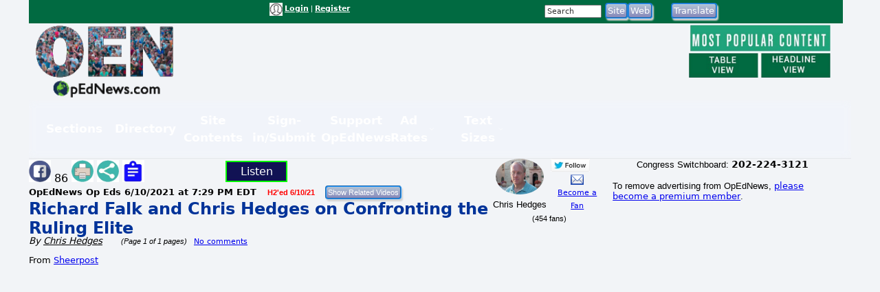

--- FILE ---
content_type: text/html; charset=utf-8
request_url: https://www.google.com/recaptcha/api2/aframe
body_size: 269
content:
<!DOCTYPE HTML><html><head><meta http-equiv="content-type" content="text/html; charset=UTF-8"></head><body><script nonce="kwSWQhYjSUubTOIomPMlyA">/** Anti-fraud and anti-abuse applications only. See google.com/recaptcha */ try{var clients={'sodar':'https://pagead2.googlesyndication.com/pagead/sodar?'};window.addEventListener("message",function(a){try{if(a.source===window.parent){var b=JSON.parse(a.data);var c=clients[b['id']];if(c){var d=document.createElement('img');d.src=c+b['params']+'&rc='+(localStorage.getItem("rc::a")?sessionStorage.getItem("rc::b"):"");window.document.body.appendChild(d);sessionStorage.setItem("rc::e",parseInt(sessionStorage.getItem("rc::e")||0)+1);localStorage.setItem("rc::h",'1769753733625');}}}catch(b){}});window.parent.postMessage("_grecaptcha_ready", "*");}catch(b){}</script></body></html>